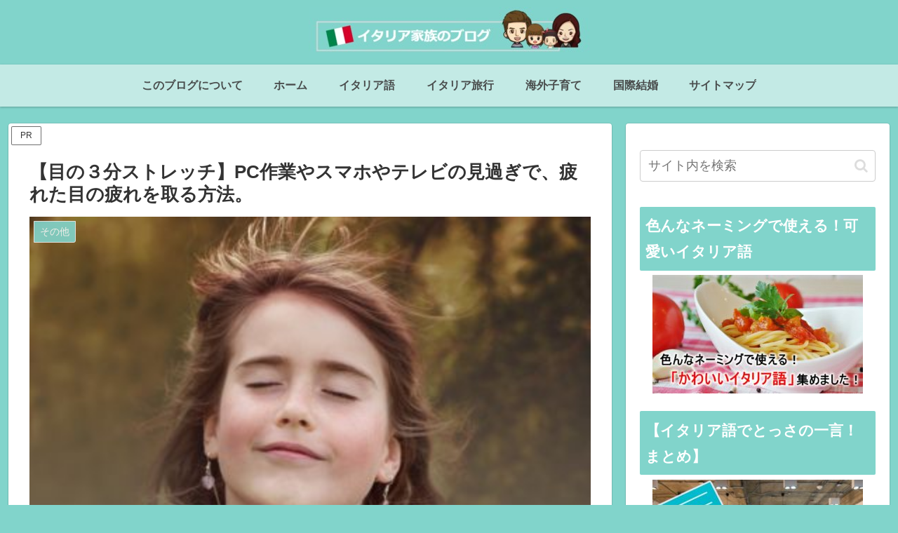

--- FILE ---
content_type: text/html; charset=utf-8
request_url: https://www.google.com/recaptcha/api2/aframe
body_size: 265
content:
<!DOCTYPE HTML><html><head><meta http-equiv="content-type" content="text/html; charset=UTF-8"></head><body><script nonce="Vftemee-q1ZSXdKem21FRg">/** Anti-fraud and anti-abuse applications only. See google.com/recaptcha */ try{var clients={'sodar':'https://pagead2.googlesyndication.com/pagead/sodar?'};window.addEventListener("message",function(a){try{if(a.source===window.parent){var b=JSON.parse(a.data);var c=clients[b['id']];if(c){var d=document.createElement('img');d.src=c+b['params']+'&rc='+(localStorage.getItem("rc::a")?sessionStorage.getItem("rc::b"):"");window.document.body.appendChild(d);sessionStorage.setItem("rc::e",parseInt(sessionStorage.getItem("rc::e")||0)+1);localStorage.setItem("rc::h",'1766985748693');}}}catch(b){}});window.parent.postMessage("_grecaptcha_ready", "*");}catch(b){}</script></body></html>